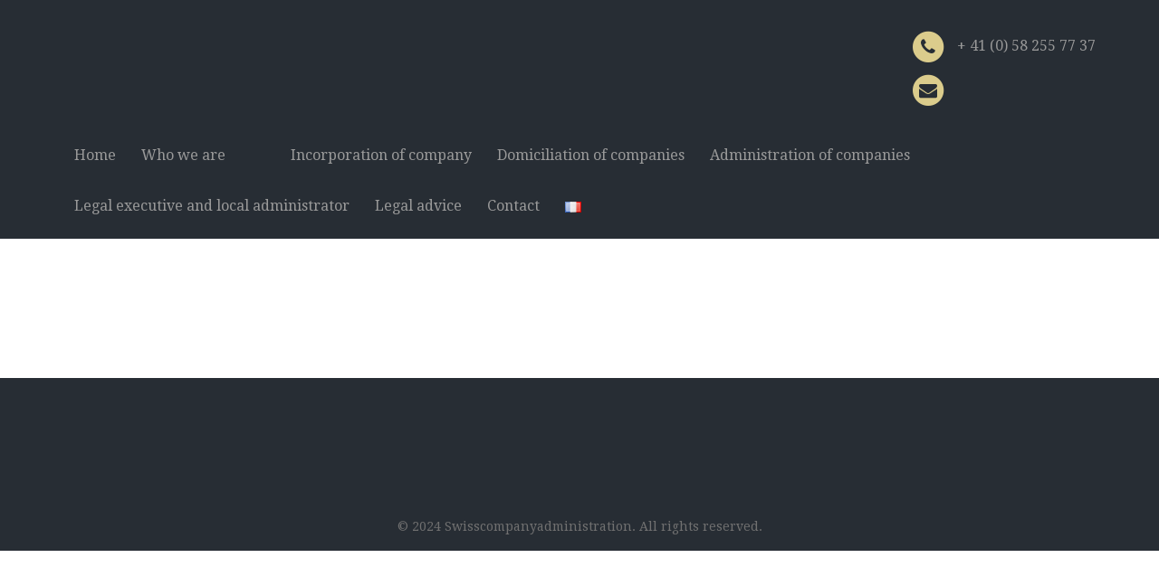

--- FILE ---
content_type: text/css
request_url: https://swisscompanyadministration.com/wp-content/themes/lawyers/style.css?ver=6.9
body_size: 5279
content:
/*
Theme Name: Lawyers 1.8.0
Theme URI: http://www.matchthemes.com
Description: Lawyers Responsive Theme
Version: 1.8.0
Author: MatchThemes
Author URI: http://www.matchthemes.com
License:
License URI:
Tags:
*/

/*************************************
 
 	1. MAIN STYLE
	
	2. HEADER
	
	3. PAGES
	
		3.1 HOME
		
		3.2 ABOUT
	
		3.3 LAWYERS
		
		3.4 CASE RESULTS
					
		3.5 BLOG
		
		3.6 CONTACT
	
	4. FOOTER
 
 
 ************************************/
 
 
 /*************************************

1. MAIN STYLE

 ************************************/

/* RESET STYLES */

*, html, body, div, dl, dt, dd, ul, ol, li, h1, h2, h3, h4, h5, h6, pre, form, label, fieldset, input, p, blockquote, th, td { margin:0; padding:0 }
table { border-collapse:collapse; border-spacing:0 }
fieldset, img { border:0 }
address, caption, cite, code, dfn, em, strong, th, var { font-style:normal; font-weight:normal }
caption, th { text-align:left }
h1, h2, h3, h4, h5, h6 {font-weight:normal;}
q:before, q:after { content:'';}
strong { font-weight: bold; }
em { font-style: italic; }
.italic { font-style: italic;}
.aligncenter { display:block; margin:0 auto; }
.alignleft { float:left; margin:20px;}
.alignright { float:right;margin:20px; }
.no-margin{margin:0px !important;}
.no-bottom{margin-bottom:0px;}
.no-padding{padding:0px;}
.margin-t{margin-top:81px;}
.margin40{margin-bottom:40px;}
.margin72{margin-top:72px;}
.margin-t32{margin-top:32px;}
.margin-b32{margin-bottom:32px;}
.column-clear{clear:both;}
div { position:relative } 
a:active,a:focus{outline: none;
text-decoration:none;}
a:hover{text-decoration:underline;}

 .wp-caption {
     max-width: 100%;
 }

 .wp-caption-text {}
 .sticky {}
 .gallery-caption {}
 .bypostauthor {}

 .alignright {
     display: block;
     float: right;
     margin: 3px 0 0 10px;
 }

 .alignleft {
     display: block;
     float: left;
     margin: 3px 10px 0 0;
 }

 .aligncenter {
     display: block;
     clear: both;
     margin: 10px auto;
 }


article, aside, figure, footer, header, hgroup, nav, section {display: block;}


*{ 
	-webkit-box-sizing: border-box; /* Safari/Chrome, other WebKit */
	-moz-box-sizing: border-box;    /* Firefox, other Gecko */
	box-sizing: border-box;         /* Opera/IE 8+ */
}

html{-webkit-font-smoothing:antialiased;}

body{line-height:1.5;
-webkit-font-smoothing: antialiased;
-webkit-text-size-adjust: 100%;
}

#main{z-index: 10;}

ul, ol {margin: 0 0 16px 24px;}	
	
div p:last-child{margin-bottom:0;}

.list-items{margin-bottom:24px;}
.list-items li{margin-bottom:5px;}
.list-items li:last-child, .widget_categories ul li:last-child, .widget_archive ul li:last-child, .widget_recent_entries ul li:last-child{margin-bottom:0px;}
.list-items li:before{font-family: FontAwesome;
	content: "\f14a";
    display: inline-block;
    padding-right: 5px;}
	
.widget_categories ul li, .widget_archive ul li, .widget_recent_entries ul li{margin-bottom:8px;}

.dropcap{ display: block;
    float: left;
    font-size: 48px;
    line-height: 1;
    padding: 0 10px 0 0;
    text-align: center;
 }
 
.alignc{text-align:center;}
.none{display:none;}

.menu-nav li a, .flexslider-home .flex-direction-nav a, .practice-item, .practice-item .practice-icon, .circle-icon, .circle-icon i, .view-more a, .blog-button a, .lawyer-social li a, #submit, #submit-evaluation, .footer-social li a, #submit-contact, .blog-title a, .page-numbers, .widget_categories ul li a, .widget_archive ul li a, .widget_recent_entries ul li a, .widget_tag_cloud a, .tagcloud a, .faq-title a, .articles-title a, .scrollup i{

-webkit-backface-visibility: hidden;
-webkit-transition: all 0.3s ease-in-out 0s;
   -moz-transition: all 0.3s ease-in-out 0s;
   -o-transition: all 0.3s ease-in-out 0s;
   -ms-transition: all 0.3s ease-in-out 0s;
   transition: all 0.3s ease-in-out 0s;
   
}

/* PAGES GENERAL */

.page-head{display: table;
    height: 300px;
    margin-bottom: 81px;
    text-align: center;
    width: 100%;
	
	background-repeat: no-repeat;
  background-position: center center !important;
  background-attachment: scroll;
  -webkit-background-size: cover;
  -moz-background-size: cover;
  -o-background-size: cover;
  background-size: cover;
	
	}
.vertical{display: table-cell;
    vertical-align: middle;
}

.page-title{font-weight:700;
letter-spacing:1px;
position:relative;
padding-bottom:16px;}

.page-head p{margin-top:16px !important;}

.page-content{padding-bottom:81px;}



/*************************************

2. HEADER

 ************************************/

#logo{margin-top:32px;
float:left;}

.logo-no2{float:left;margin-top:16px;}
.logo-no2 a{display:inline-block;}

.header-contact{float:right;
margin-top:32px;}

.header-contact-no2{margin:8px 20px 0 0;}
.header-contact-no2 li{ display: inline-block;
    margin-right: 16px;}
.header-contact-no2 li.header-phone{margin-bottom:0;}

.header-phone .fa-stack, .header-email .fa-stack{font-size:20px;
margin-right:8px;}
.header-phone{margin-bottom:8px;}

.navbar{margin:32px 0 0 0;
border:none;
border-radius:0px;}

.navbar-no2{float:right;margin-top:40px;}

.navbar-no2 .menu-nav li{font-size: 14px;}
.navbar-no2 .menu-nav ul{top:50px;}

.menu-nav{margin-left:0;}
.menu-nav li{display:inline-block;
position: relative;
padding-bottom:16px;
z-index:100;}



.menu-nav li a{padding:8px 12px;}
.menu-nav li a:hover, .menu-nav li a:focus, .menu-nav li.current_page_item .sub-menu li a:hover{background:none;}

.menu-nav li.current_page_item{padding-bottom:16px;}
.sub-menu li.current_page_item{padding-bottom:0px;}

.menu-nav ul {display: none;
margin: 0;
padding: 0;
width: 200px;
position: absolute;
top: 56px;
left: 0px;
}

.menu-nav ul li {display:block;
float: none;
background:none;
margin:0;
padding:0;
}
.menu-nav ul li a {display:block;}
.menu-nav ul li a:hover {text-decoration:none;}

.menu-nav li:hover > ul{ display: block;}

.menu-nav li.current_page_item .sub-menu li a{border:none;}

.navbar li ul ul { left: 100%; top: -5px; }


.navbar-header{text-align:center;}
.navbar-toggle{float:none;}
.navbar-toggle{border-radius:0;}
.navbar-collapse{padding-left:0;}


/*************************************

3.1 HOME

 ************************************/

.flexslider{overflow:hidden;}

.flexslider .slides > li{display: none; -webkit-backface-visibility: hidden;} /* Hide the slides before the JS is loaded. Avoids image jumping */

.flexslider .slides, .flex-direction-nav{list-style:none; margin:0; padding:0;}

.flexslider .slides img{display:block;
width:100%;}

/* Clearfix for the .slides element */
.slides:after {display: block; clear: both; visibility: hidden; line-height: 0; height: 0;}
html[xmlns] .slides {display: block;}
* html .slides {height: 1%;}

.slides li{position:relative;}

.flex-caption{ height: 100%;
    left: 0;
    position: absolute;
    text-align: center;
    top: 0;
    width: 100%;
	margin-top:130px;}
	
.flex-caption h1{font-weight:700;
letter-spacing:2px;
margin-bottom:32px;}
.flex-caption h4{font-style:italic;
text-transform:uppercase;
letter-spacing:2px;
padding-top:32px;
position:relative;}

.flexslider-home .flex-direction-nav a {
    background: url("images/flexslider-arrows.png") no-repeat scroll 0 0 transparent;
    cursor: pointer;
    display: block;
    height: 76px;
    position: absolute;
    text-indent: -9999px;
    top: 50%;
    width: 39px;
    z-index: 10;
	border:none;
	margin: -20px 0 0;
    opacity: 0.5;
	
}
.flexslider-home .flex-direction-nav .flex-prev {
    background-position: 0 0;
    left: 15px;
	top:50%;
}

.flexslider-home .flex-direction-nav .flex-next {
    background-position: -39px 0;
    right: 15px;
	top:50%;
}
.flexslider-home .flex-prev:hover, .flexslider-home .flex-next:hover {opacity: 1;}


.intro-msg{text-align:center;
font-size:54px;
margin-bottom:72px;}
.intro-normal{font-size:54px;
letter-spacing:1.3px;
line-height:1;
padding-bottom:16px;}
.intro-2{line-height:1;
padding-bottom:16px;}
.intro-small-italic{font-size:32px;
font-style:italic;
bottom:16px;
position:relative;
}
.intro-big-italic{font-style:italic;
font-size:72px;
}
.intro-year{ text-transform:uppercase;
font-size:24px;
font-weight:700;
line-height:1;
}

.section-title{text-align:center;
padding-bottom:16px;
margin-bottom:40px;
position:relative;
}

.small-title{font-weight:700;}

.practice-item{padding:24px;
margin-top:32px;}

.practice-item a:hover{text-decoration:none;}
.practice-icon, .circle-icon{text-align:center;
font-size:72px;}
.practice-title, .circle-title{font-weight:400;
text-align:center;
margin-top:16px;}

.practice-item:hover .practice-icon, .circle-icon:hover i{-webkit-transform: scale(1.2,1.2);
-moz-transform: scale(1.2,1.2);
-ms-transform: scale(1.2,1.2);
-o-transform: scale(1.2,1.2);
transform: scale(1.2,1.2);
}

.practice-single-page-title{margin-bottom:32px;
font-weight:700;}

.practice-single-subtitle{margin-bottom:16px;}

.single-subtitle{margin-bottom:16px;
font-style:italic;}

.view-more-holder{text-align:center;
margin-top:72px;}
.view-more a{display:inline-block;
font-weight:700;
padding:12px 24px;
text-align:center;}
.view-more a:hover{background:none;
text-decoration:none;}


.lawyer-holder{margin-top:32px;
text-align:center;}
.lawyer-holder img{display:inline-block;}
.lawyer-title{margin:32px;
padding-bottom:16px;
text-align:center;
position:relative;}
.lawyer-social{text-align:center; list-style:none;margin:0;padding:0;}
.lawyer-social li{display:inline-block;
margin-right:16px;}
.lawyer-social li:last-child{margin-right:0;}

.lawyer-social li a{width:40px;
height:40px;
padding-top:5px;
text-align:center;
display:block;}

.flexslider-testimonials{margin-top:72px;}
.testimonial-desc h5{font-style:italic;
line-height:1.4;}
.testimonial-desc h5 p{font-size:24px;}
.flexslider-testimonials .testimonial-client img{margin-bottom:16px;
display:inline;
width:auto;}

.flex-control-nav{margin: 0; padding: 0; list-style: none;}
.flex-control-nav {
	width: 100%;
	text-align: center;
}

.flex-control-nav li {
	display: inline;
	margin: 0 5px;
}

.flex-control-nav li a {
	border-radius:15px;
	display: inline-block;
	width: 10px;
	height: 10px;
	cursor: pointer;
		
	font: 0/0 a;
	text-shadow: none;
	color: transparent;
}

#main .home-widget:last-child{padding-bottom:81px;}



/*************************************

3.2 ABOUT

 ************************************/
 
.about-section{padding-bottom:72px;
margin-bottom:72px;}
.about-content:last-child .about-section{margin-bottom:0;}

.circle-icon{width:150px;
height:150px;
border-radius:50%;
line-height:140px;
margin-top:32px;
margin-left:auto;
margin-right:auto;}

.circle-title{margin-top:32px;}

/* GALLERY */

.gal-img{display:block;
overflow:hidden;
margin-top:32px;
-webkit-backface-visibility: hidden;
}

.gal-img .gal-more{
width:100%;
height:100%;
position:absolute;
top:0; left:0;
text-align:center;

 -webkit-transform:translate(0px, -100%);
   -moz-transform: translate(0px, -100%);
   -o-transform:  translate(0px, -100%);
   -ms-transform: translate(0px, -100%);
   transform: translate(0px, -100%);
 
   -webkit-transition: all 0.3s ease-in-out 0s;
   -moz-transition: all 0.3s ease-in-out 0s;
   -o-transition: all 0.3s ease-in-out 0s;
   -ms-transition: all 0.3s ease-in-out 0s;
   transition: all 0.3s ease-in-out 0s;
   
}

.gal-img:hover .gal-more{

-webkit-transform: translate(0px, 0px);
   -moz-transform: translate(0px, 0px);
   -o-transform: translate(0px, 0px);
   -ms-transform: translate(0px, 0px);
   transform: translate(0px, 0px);
}

.gal-img .gal-more:before{
	content: '';
	display: inline-block;
	height: 100%; 
	vertical-align: middle;
}
.gal-img .gal-more .mask-elem{
	position:relative;
	display: inline-block;
	vertical-align: middle;
}

.gal-btn{
border-radius: 50%;
display:block;
width:72px;
height:72px;
font-size:32px;
text-decoration:none;
padding-top:12px;
margin:0 auto;
}

/* END GALLERY */
 
.testimonial-single{margin-bottom:72px;}
.testimonials-container .testimonials-holder:last-child .testimonial-single{margin-bottom:0px;} 

.testimonial-client-single{margin-top:32px;}
.client-float{float:left;}
.client-title{margin-top:10px;
margin-left:16px;}
.client-title p{margin:0;}
 
 
.faq-title{padding-bottom:16px;
cursor:pointer;
font-style:italic;
margin-top:16px;
}
.faq-list{margin:0;padding:0; list-style:none;}
.faq-list li.faq-title:first-child{margin-top:0;}

.faq-title a:before{  display: inline-block;
padding-right:16px;
font-family: FontAwesome;
content: "\f0fe";
font-style:normal;
}

.active a:before{font-family: FontAwesome;
content: "\f146";}

.faq-title a:hover, .active a{text-decoration:none;}

.faq-section{margin:32px 0;}


/*************************************

3.3 LAWYERS

 ************************************/
 
.lawyer{padding-bottom:72px;
margin-bottom:72px;}
.lawyer-img img{width:100%;}
.lawyer-bio h3{font-weight:700;
margin-bottom:24px;
line-height:1;}
.lawyer-bio .lawyer-social{text-align:left;}
.lawyer-desc{margin-top:54px;}
.lawyer-desc .single-subtitle{font-style:italic;}

.page-content .lawyer-content:last-child .lawyer{margin-bottom:0;}

/*************************************

3.4 CASE RESULTS

 ************************************/
 
.case{padding-bottom:72px;
margin-bottom:72px;}
 
.case-1col-title{margin-top:0px;
font-weight:700;
line-height:1;}

.case-2col{display:block;
overflow:hidden;
margin-bottom:72px;}

.case-2col-title{font-weight:700;
margin-top:32px;}

.case-2col-img img{width:100%;}

.case-2col-more{width:100%;
height:100%;
position:absolute;
top:0; left:0;
text-align:center;}

.case-2col-img .case-2col-more:before{
	content: '';
	display: inline-block;
	height: 100%; 
	vertical-align: middle;
}
.case-2col-img .case-2col-more .mask-elem{
	position:relative;
	display: inline-block;
	vertical-align: middle;
}

.case-description{margin-top:32px;} 
 
.case-result{text-align:center;}

.case-verdict{
display:inline-block;
font-size:54px;
font-weight:700;
font-style:italic;
line-height:1;
padding:12px 24px;}

.cases-holder .row:last-child .case-2col, .case-content:last-child .case{margin-bottom:0;}


/*************************************

3.5 BLOG

 ************************************/
 
.blog-post{padding-bottom:72px;
margin-bottom:72px;
position:relative;}

.blog-articles .blog-post:last-child{margin-bottom:0;}

.blog-title{font-weight:700;
margin-top:32px;}

.blog-title a:hover, .articles-title a:hover{text-decoration:none;}

.blog-date{margin:16px 0 32px 0;}
.blog-date li{display:inline-block;
margin-right:24px;}
.blog-date li i{margin-right:5px;}
.blog-date li:last-child{margin-right:0;}

.blog-button{letter-spacing:1px;
text-align:right;
margin-top:32px;}

.blog-button a{display:inline-block;
font-weight:700;
padding:12px 24px;
text-align:center;
}
.blog-button a:hover{text-decoration:none;}

.blog-post-single img, .custom-page-template img{display: block;
    height: auto;
    max-width: 100%;}

.articles-holder, .articles-title{margin-top:32px;}

aside{padding-left:20px;}
aside ul{margin:0;padding:0;list-style:none;}

#search-string{padding:12px 24px;
width:100%;}

.widget{margin-bottom:48px;}
.widgettitle{margin-bottom:24px;
font-weight:700;}

.single-page-tags{margin-top:24px;
font-weight:700;}

.single-page-tags a{font-size:16px;}

.widget_categories ul li a:hover, .widget_archive ul li a:hover, .widget_recent_entries ul li a:hover{text-decoration:none;}

.widget_tag_cloud a, .tagcloud a{margin:0 8px 8px 0;
padding: 8px 12px;
display:inline-block;}

.widget_tag_cloud a:hover, .tagcloud a:hover{background:none;
text-decoration:none;}

.comm-title{padding-top:48px;
margin-top:48px;}

/**** COMMENTS STYLES*****/
.commentlist { margin: 0 }
.commentlist li { list-style: none; margin: 0;
margin-top:48px;}
.children li.depth-2 { margin: 0 0 0px 63px }
.children li.depth-3 { margin: 0 0 0px 63px }
.children li.depth-4 { margin: 0 0 0px 63px }
.children li.depth-5 { margin: 0 0 0px 63px }
.children li.depth-6 { margin: 0 0 0px 63px }
.children li.depth-7 { margin: 0 0 0px 63px }
.children li.depth-8 { margin: 0 0 0px 63px }
.children li.depth-9 { margin: 0 0 0px 63px }
.children li.depth-10 { margin: 0 0 0px 63px }
.comment-body { margin-bottom: 32px; padding-bottom: 32px;}
.commentlist li:last-child .comment-body{margin-bottom:32px;}
.comment-details{ position: relative; margin-left: 72px }
.comment-avatar{ position: absolute; left: -72px; top:0 }
.comment-avatar img{ display: block;}
.comment-right{padding:16px;}
.comment-author .author a:link, .comment-author .author a:visited {border:none;}
.comment-author cite, .comment-author .author a:link{font-weight:700;}
.comment-content p:last-child{ margin: 0; }
.comment-date { font-size: 14px; font-weight: normal;
margin-bottom:24px;}
.reply{text-align:right;}
.comment-reply-link{ margin-top: 16px;text-decoration:none; }
.comment-reply-link, #cancel-comment-reply-link { display: inline-block;border:none; }
#cancel-comment-reply-link{font-size:22px;}
.commentlist .children { margin: 0 }
#comments_wrap { margin-top: 16px }
#cancel-comment-reply { float: right; margin-top: 16px; }
.children #commentform textarea { width: 95.6% }

/**** END COMMENTS STYLES*****/


/*************************************

3.6 CONTACT

************************************/

p.contact-btn{margin-bottom:24px !important;}
.contact-right h5{margin-bottom:24px;}
.contact-right ul{margin-top:24px; list-style:none;margin:0;}
.contact-right ul li{margin-bottom:16px;}


/*************************************

4 FOOTER

************************************/

#footer-var1{padding-top:81px;
z-index: 4;
height: 740px;
/* height: auto; */
position:relative;
}

#footer-var2{padding-top:81px;
position:relative;
}

#footer-var1 #footer-content{bottom: 0;
    left: 0;
    margin: 0 auto;
    position: fixed;
   /* position: relative;*/
    width: 100%;
    z-index: 5;}

#footer-var2 #footer-content{position:relative;}

.foo-block ul li{margin-bottom:8px;}

.footer-subtitle{margin-top:16px;}

#evaluation-form-holder{margin-top:72px;}

.contact-field, #msg-evaluation{width:100%;
border:none;
padding:16px;
}
#msg-evaluation{padding:12px 16px;}

.comm-field, #msg-contact{width:100%;
padding:16px;
margin-top:8px;
}


#submit-evaluation, #submit-contact, #submit{padding:13px;
margin-top:4px;
text-align:center;
width:100%;
font-weight:700;
background:none;
}
#submit-evaluation{margin-top:-4px;}

#submit-evaluation:hover, #submit-contact:hover, #submit:hover{text-decoration:none;}

#output-evaluation{margin-top:24px;}

.antispam{ display:none;}

.footer-social{margin:72px 0 16px 0; list-style:none;}
.footer-social li{display:inline-block;
margin:0 0 0 48px;
font-size:48px;}
.footer-social li:first-child{margin-left:0;}

.foo-copyright{font-size:14px;
margin-bottom:16px !important;
}

.output2{padding:16px;
display:inline-block;}

.page-numbers, .page-numbers:hover{
margin: 0 3px;
padding: 6px 12px;
text-decoration:none;
font-weight:700;
display:inline-block;
} 

.other-entries{margin:0;padding:0; list-style:none;}
.newer-entries{float:left;}
.older-entries{float:right;}

/*flexible embeds*/
.video-widget{
	position: relative;
	padding: 0;
	padding-bottom: 56.25%; /* 16:9 ratio*/
	height: 100%;
	overflow: hidden;
	margin-top:32px;
}

.video-widget iframe{
	position: absolute;
	top: auto;
	left: 0;
	width: 100%;
	height: 100%;
	border:none;
}

.scrollup{display:none;}
.scrollup i {
width:30px;
height:30px;
position: fixed;
border-radius: 50%;
bottom: 20px;
right: 20px;
text-align: center;
padding-top:5px;
cursor: pointer;
z-index: 110;
}

/*************************************

MEDIA QUERIES

************************************/


@media (min-width: 1200px) {

.logo-no2{margin-bottom:16px;}
.navbar-no2 .menu-nav ul{top:44px;}

.navbar-no2 .menu-nav li{font-size: 16px;
margin-right:5px;}

.flex-caption{margin-top:230px;}

}

@media (min-width: 768px) and (max-width: 979px) {

.logo-no2, .navbar-no2{float:none;}

.navbar-no2{margin-top:16px;}

div p:last-child{margin-bottom:24px;}	

.flex-caption{margin-top:60px;}

aside{padding-left:0px;}
aside ul li.widget:first-child{margin-top:81px;}

.case-1col-title{margin-top:32px;}

}


@media (max-width: 767px) {

div p:last-child{margin-bottom:24px;}	

#logo, .header-contact{margin-top:8px;}

.navbar{height:30px;
z-index:100;
margin-top:16px;}

.navbar-no2{margin-top:0px;}

#logo, .logo-no2, .navbar-no2{float:none;}

.navbar-toggle{margin-bottom:5px;}

.navbar li ul ul { left: 0; top: 0; }

.navbar-no2 .menu-nav ul{top:0;}

.navbar-collapse{padding-left:15px;}

.menu-nav li{display:block;
padding-bottom:0;
margin:0;
}

.menu-nav ul {display: block;
margin: 0;
padding: 0;
position: relative;
top:0;
width:100%;
}

.menu-nav ul li {display:block;
float: none;
background:none;
margin:0;
padding:0 0 0 24px;
font-size:14px;
}

.flexslider-home .slides img{display:block;
width:auto !important;
margin-left:-50%;}

.flex-caption{margin-top:230px;}

.testimonial-client{margin-top:32px;}

#footer-var1{height:auto;}
#footer-var1 #footer-content{position: relative;}

.lawyer-bio, .about-description{margin-top:54px;}

.page-head{min-height:200px !important;}

aside{padding-left:0px;}
aside ul li.widget:first-child{margin-top:81px;}

.case-1col-title{margin-top:32px;}

 /*comments*/
	.children { margin: 32px 0 0; }
	.children li.depth-2,
	.children li.depth-3,
	.children li.depth-4,
	.children li.depth-5,
	.children li.depth-6,
	.children li.depth-7,
	.children li.depth-8,
	.children li.depth-9,
	.children li.depth-10 { margin: 0 }
	
.other-entries{text-align:center;}
.newer-entries, .older-entries{float:none;}
.newer-entries{margin-bottom:16px;}

}

@media (max-width: 480px) {

.intro-big-italic{font-size:54px;}

.flex-caption h1{font-size:48px;}
.flex-caption h4{font-size:24px;}

}

@media (max-width: 320px) {

}

--- FILE ---
content_type: text/css;charset=UTF-8
request_url: https://swisscompanyadministration.com/wp-content/themes/lawyers/css/colors.php?ver=6.9
body_size: 1815
content:

/*==========================================================================================
	
This file contains styles related to the colour scheme of the theme

==========================================================================================*/



body{ font-size:16px;
font-family: "Droid Serif", "Times New Roman", serif;
color:#707070;
background:#ffffff;
}

#main{background:#ffffff;}

a{color:#dbcc8c;text-decoration:none;}
a:hover{color:#cec180;
text-decoration:underline;
}

h1,h2,h3,h4,h5{font-family: "Droid Serif", "Times New Roman", serif;
	line-height:1.2;}
	p {font-size:16px;
		line-height:1.5;
		margin: 0 0 24px 0;}

	h1 {font-size:54px;}
	h2 {font-size:48px;}
	h3 {font-size:44px;}
	h4 {font-size:32px;}
	h5 {font-size:24px;}
	h6{font-size:16px;}

.page-head{color: #ffffff;background-color:#dbcc8c;}
.page-title:after{ background-color: #ffffff;
    bottom: 0px;
    content: "";
    height: 1px;
    left: 50%;
	margin-left:-50px;
    position: absolute;
    width: 100px;}

#header-bar{background:#272D34;
color:#999999;}

.header-phone .fa-circle, .header-email .fa-circle{color:#dbcc8c;}
.header-phone .fa-phone, .header-email .fa-envelope{color:#272D34;}

.menu-nav li a{color:#999999;}
.menu-nav li a:hover, .menu-nav li a:focus, .menu-nav li.current_page_item .sub-menu li a:hover{color:#c9c37c;}
.menu-nav li.current_page_item > a, .menu-nav li.current_page_item a:focus, .menu-nav li.current_page_ancestor > a{color:#c9c37c;
border:1px solid #c9c37c;}

.menu-nav ul {background:#272D34;
border-top:5px solid #c9c37c;}

.sub-menu li.current_page_item > a{color:#c9c37c;
border:none;}

.navbar-toggle{border:2px solid #c9c37c;}
.navbar-toggle .icon-bar{background:#c9c37c;}

.flex-caption{color:#ffffff;}

.flex-caption h4:before{ background-color: #ffffff;
    top: 0px;
    content: "";
    height: 1px;
    left: 50%;
	margin-left:-50px;
    position: absolute;
    width: 100px;}
    
.flex-control-nav li a {background:none;
	border:1px solid #dbcc8c;
    }    
    
.flex-control-nav li a.flex-active,
.flex-control-nav li a:hover {
	background: #dbcc8c;
}
    
.intro-msg{color:#404040;}
.intro-big-italic{color:#dbcc8c;}

.section-title{border-bottom:1px solid #c5c5c5;
color:#dbcc8c;}
.section-title:before, .blog-post:before{ background-color: #dbcc8c;
    bottom: -3px;
    content: "";
    height: 5px;
    left: 50%;
	margin-left:-50px;
    position: absolute;
    width: 100px;}

.single-subtitle{color:#dbcc8c;}

.practice-item{border:5px solid #dbcc8c;}
.practice-icon, .circle-icon{color:#dbcc8c;}

.practice-title, .circle-title, .small-title, .lawyer-title, .testimonial-client strong{color:#404040;}
.practice-item:hover, .circle-icon:hover{background:#dbcc8c;}
.practice-item:hover .practice-icon, .practice-item:hover .practice-title, .circle-icon:hover{color:#ffffff;}


.modal-header{border:none;min-height:0px;}
.modal-body{padding-top:0;}

.modal-content{background:#ffffff;
color:#404040;}

.practice-single-title{color:#000000;
border-bottom: 1px solid #000000;
margin-bottom:24px;}

.practice-single-subtitle{color:#000000}

.view-more a{border:3px solid #dbcc8c;
background:#dbcc8c;
color:#ffffff;}

.view-more a:hover{color:#dbcc8c;}

.lawyer-title:before{background-color: #c5c5c5;
    bottom: 0px;
    content: "";
    height: 1px;
    left: 50%;
	margin-left:-25px;
    position: absolute;
    width: 50px;}
.lawyer-social li a{border:3px solid #dbcc8c;
color:#dbcc8c;}
.lawyer-social li a:hover{background:#dbcc8c;
color:#ffffff;}

.lawyer{border-bottom:1px solid #c5c5c5;}
.lawyer:after{background-color: #dbcc8c;
    bottom: -3px;
    content: "";
    height: 5px;
    left: 50%;
	margin-left:-50px;
    position: absolute;
    width: 100px;}
.lawyer-bio h3{color:#404040;}

.about-section{border-bottom:1px solid #c5c5c5;}
.about-section:after{background-color: #dbcc8c;
    bottom: -3px;
    content: "";
    height: 5px;
    left: 50%;
	margin-left:-50px;
    position: absolute;
    width: 100px;}
.about-title h3{color:#404040;}
.circle-icon{border:5px solid #dbcc8c;}

.gal-btn{border:3px solid #ffffff;
color:#ffffff;}

.faq-title{border-bottom:1px solid #c5c5c5;}
.faq-title a{color:#404040;}
.faq-title a:hover, .active a{color:#dbcc8c;}


.case{border-bottom:1px solid #c5c5c5;}
.case:after{background-color: #dbcc8c;
    bottom: -3px;
    content: "";
    height: 5px;
    left: 50%;
	margin-left:-50px;
    position: absolute;
    width: 100px;}
.case-2col-title, .case-1col-title{color:#404040;}
.case-verdict{color:#ffffff;
border:3px solid #ffffff;}

.blog-post{border-bottom:1px solid #c5c5c5;}
.blog-title, .practice-single-page-title{color:#404040;}
.blog-title a, .articles-title a{color:#404040;}
.blog-title a:hover, .articles-title a:hover{color:#dbcc8c;}
.blog-date li i{color:#dbcc8c;}
.blog-date li, .blog-date li a{color:#c5c5c5;}
.blog-date li a:hover{color:#dbcc8c;}
.blog-button a{border:3px solid #dbcc8c;
color:#dbcc8c;}
.blog-button a:hover{background:#dbcc8c;
color:#ffffff;}

.widgettitle, .single-page-tags{color:#404040;}
.widget_categories ul li a, .widget_archive ul li a, .widget_recent_entries ul li a{color:#707070;}
.widget_categories ul li a:hover, .widget_archive ul li a:hover, .widget_recent_entries ul li a:hover{color:#dbcc8c;}
.widget_categories ul li:before, .widget_archive ul li:before, .widget_recent_entries ul li:before{font-family: FontAwesome;
	content: "\f105";
    display: inline-block;
    padding-right: 8px;
	color:#dbcc8c;}
.widget_tag_cloud a, .tagcloud a{border:3px solid #dbcc8c;
background:#dbcc8c;
color:#ffffff;}
.widget_tag_cloud a:hover, .tagcloud a:hover{color:#dbcc8c;
background:none;
text-decoration:none;}

#search-string{border:3px solid #c5c5c5;}

.comm-title{border-top:1px solid #c5c5c5;}
.comment-right{border:1px solid #c5c5c5;}
.comment-author cite, .comment-author .author a:link{color:#404040;}
.comment-date {color:#c5c5c5;}
.comment-avatar img{border:3px solid #dbcc8c;}
.comment-reply-link:before{font-family: FontAwesome;
	content: "\f112";
    display: inline-block;
    padding-right: 8px;
	color:#dbcc8c;}



.contact-right ul li span{color:#dbcc8c;}

#footer-var1, #footer-var2{background:#272D34;
color:#ffffff;}

.foo-block .widgettitle{color:#ffffff}

.contact-field, #msg-evaluation{color: #ffffff;
background:#404a55;}

.comm-field, #msg-contact{border:1px solid #e5e5e5;
background:#f2f2f2;
color:#707070;}

#contact-form-holder label{color:#404040;}

#submit-evaluation, #submit-contact, #submit{border:3px solid #dbcc8c;
color:#dbcc8c;}

#submit-evaluation:hover, #submit-contact:hover, #submit:hover{background:#dbcc8c;
color:#ffffff;}

.footer-social li a{color:#ffffff;}
.footer-social li a:hover{color:#dbcc8c;}

.foo-copyright{color:#707070;}

.output2{border:1px solid #dbcc8c;
color:#dbcc8c;}

.page-numbers, .page-numbers:hover{ border: 3px solid #dbcc8c;
color:#dbcc8c;} 
.page-numbers:hover, .current, .current:hover{color:#ffffff;
background:#dbcc8c;
border: 3px solid #dbcc8c;}

.no-page-title h1{color: #c5c5c5;margin-bottom:32px;
font-size:180px;}

.scrollup i {color: #dbcc8c;
background:#272D34;}

::-webkit-input-placeholder { /* WebKit browsers */

    opacity: 0.7;
}

:-moz-placeholder { /* Mozilla Firefox 4 to 18 */

    opacity: 0.7;
}
::-moz-placeholder { /* Mozilla Firefox 19+ */

    opacity: 0.7;
}
:-ms-input-placeholder { /* Internet Explorer 10+ */

    opacity: 0.7;
}


@media (max-width: 767px) {

.menu-nav ul {border:none;}
.navbar-collapse{background:#272D34;}

}

--- FILE ---
content_type: application/x-javascript
request_url: https://swisscompanyadministration.com/wp-content/themes/lawyers/js/slider.php?ver=6.9
body_size: 115
content:


(function($) {
    "use strict";
	
	$('.flexslider-home').flexslider({
			animation: "fade",
			slideshow: 1,
			slideshowSpeed: 4000,
			animationSpeed: 600, 
			directionNav: true,
			controlNav: false,
			useCSS: false
									
					});
                    
  })(jQuery);